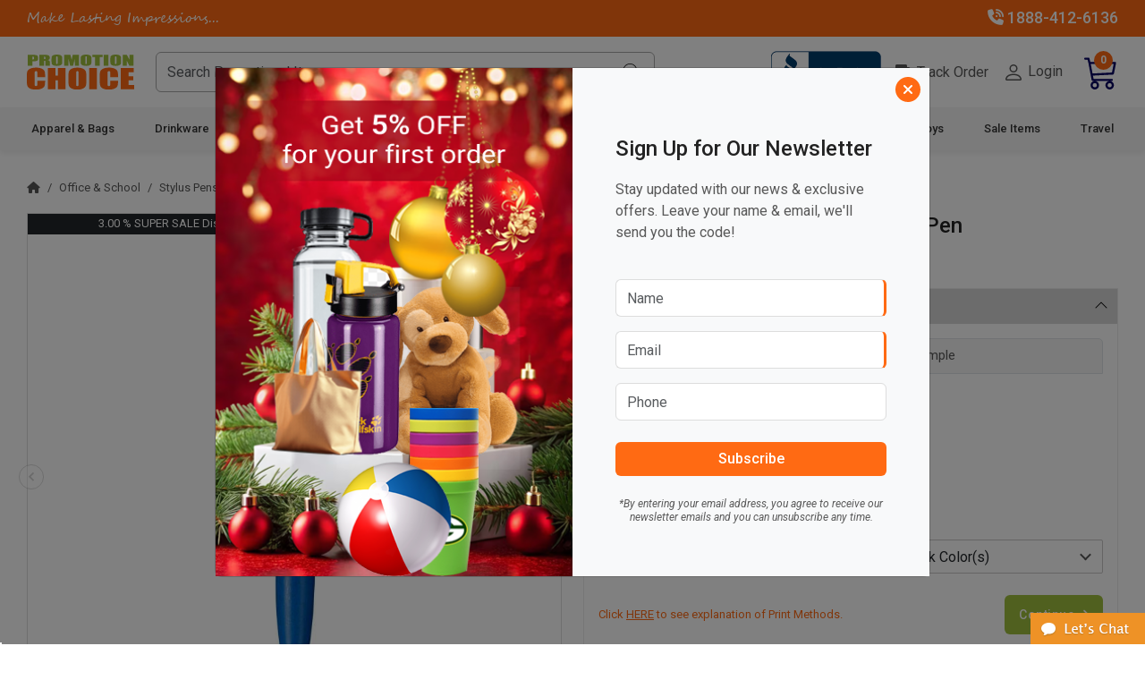

--- FILE ---
content_type: text/html; charset=UTF-8
request_url: https://www.promotionchoice.com/ajax/get-order-cost
body_size: 402
content:
{"cost":{"Product Cost":155,"Setup Cost":25},"quantity":"125","price":1.24,"weight":0.033,"total_cost":180,"charges_html":"<table id=\"chargesHolder\" class=\"table table-sm table-striped mb-0\" width=\"100%\" border=\"0\" cellspacing=\"0\" cellpadding=\"0\"><tr>\r\n\t\t\t\t\t\t\t\t\t<td class=\"text-start fst-italic\">Quantity 125 x $1.24 ea<\/td>\r\n\t\t\t\t\t\t\t\t\t<td class=\"text-end\">$155.00 <input type=\"hidden\" name=\"product_cost\" class=\"cost-params\" value=\"155\"><\/td>\r\n\t\t\t\t\t\t\t\t<\/tr><tr>\r\n\t\t\t\t\t\t\t\t\t<td class=\"text-start\">Setup Cost<\/td>\r\n\t\t\t\t\t\t\t\t\t<td class=\"text-end\">$25.00 <input type=\"hidden\" name=\"setup_cost\" class=\"cost-params\" value=\"25\"><\/td>\r\n\t\t\t\t\t\t\t\t<\/tr><tr id=\"shipCharges_holder\" class=\"d-none\">\r\n\t\t\t\t\t\t\t\t\t<td class=\"ship-method text-start\"><\/td>\r\n\t\t\t\t\t\t\t\t\t<td class=\"ship-charge text-end\"><\/td>\r\n\t\t\t\t\t\t\t\t<\/tr><\/table>"}

--- FILE ---
content_type: text/html; charset=UTF-8
request_url: https://www.promotionchoice.com/ajax/content
body_size: 1097
content:
{"token":"967a3833afdb3f5e14e502bb5e677951","view":"<style type=\"text\/css\">\n.onload_newsletter .btn-close{\n\twidth:20px;\n\theight:20px;\n\tline-height:21px;\n\ttop:10px;\n\tright:10px;\n\tbackground:#FF6A13;\n\tborder-radius:50%;\n\tz-index:9;\n\topacity:1;\n}\n.popup_newsletter .form-control{\n\tborder:1px solid #ddd;\n\theight:42px;\n}\n<\/style>\n<div class=\"row mx-0\">\n\t\t<div class=\"col-lg-6 p-0\">\n\t\t<img src=\"https:\/\/cdn.promotionchoice.com\/banner\/38\/promotional-banner.png\" fetchpriority=\"high\" decoding=\"async\" loading=\"lazy\" alt=\"Newsletter\" class=\"w-100 pop_newsletter_img\">\n\t<\/div>\n\t\t<div class=\"col-lg-6 p-0 bg-light\" itemscope itemtype=\"https:\/\/schema.org\/Person\">\n\t\t<div class=\"popup_newsletter p-4 p-lg-5 pb-lg-4\">\n\t\t\t<div class=\"mt-lg-4\">\n\t\t\t\t<span class=\"d-block fs-4 text-dark fw-medium lh-base mb-3\">Sign Up for Our Newsletter<\/span>\n\t\t\t\t\t\t\t\t<p class=\"pb-0 pb-lg-3 mb-4\">Stay updated with our news & exclusive offers. Leave your name & email, we'll send you the code!<\/p>\n\t\t\t\t\t\t\t\t<form action=\"\" method=\"post\">\n\t\t\t\t\t<div class=\"form-group mb-3\">\n\t\t\t\t\t\t<input type=\"text\" class=\"form-control mandatory\" name=\"name\" placeholder=\"Name\" required itemprop=\"name\">\n\t\t\t\t\t<\/div>\n\t\t\t\t\t<div class=\"form-group mb-3\">\n\t\t\t\t\t\t<input type=\"email\" class=\"form-control mandatory\" name=\"email\" placeholder=\"Email\" required itemprop=\"email\">\n\t\t\t\t\t<\/div>\n\t\t\t\t\t<div class=\"form-group mb-4\">\n\t\t\t\t\t\t<input type=\"text\" class=\"form-control\" name=\"contact\" placeholder=\"Phone\" maxlength=\"15\" itemprop=\"telephone\">\n\t\t\t\t\t<\/div>\n\t\t\t\t\t<button type=\"button\" id=\"subscribeMe\" class=\"btn btn-orange text-white w-100 fw-medium px-4\">Subscribe<\/button>\n\t\t\t\t<\/form>\n\t\t\t<\/div>\n\t\t\t<div class=\"texgt-secondary text-center fst-italic fs-12 lh-sm mt-4\">\n\t\t\t\t*By entering your email address, you agree to receive our newsletter emails and you can unsubscribe any time.\n\t\t\t<\/div>\n\t\t<\/div>\n\t<\/div>\n<\/div>"}

--- FILE ---
content_type: text/json
request_url: https://chatserver11.comm100.io/visitor.ashx?siteId=117543
body_size: 665
content:
[{"type":"batchAction","payload":[{"type":"checkBan"},{"type":"newVisitor","payload":{"visitorGuid":"09fb62fb-7577-447b-90f2-3206b54e2e13","sessionId":"8dbaf1ae-08a6-45e7-8988-6e186accbc40","ifNewVisitor":true,"ifMigrated":false}},{"type":"pageVisit","payload":{"sessionId":"8dbaf1ae-08a6-45e7-8988-6e186accbc40","page":{"title":"Custom Nash Wheat Straw Stylus Pen Eco Friendly","url":"https://www.promotionchoice.com/products/Nash-Wheat-Straw-Ballpoint-Stylus-Pen.html"},"time":1769528201297}},{"type":"getChatButton","payload":{"position":{"type":"bottomRight","xoffset":{"px":0.0},"yoffset":{"px":0.0}},"imageOnline":"/DBResource/DBImage.ashx?campaignId=54080000-0000-0000-0000-008e0001cb27&imgType=2&imgId=4b9ea534-0477-4db5-8cf7-bbe9fe304c7a","imageOffline":"/DBResource/DBImage.ashx?campaignId=54080000-0000-0000-0000-008e0001cb27&imgType=3&imgId=4b9ea534-0477-4db5-8cf7-bbe9fe304c7a","id":"54080000-0000-0000-0000-008e0001cb27","type":"float","isHideOffline":false,"iframeStyle":{"width":460.0,"height":620.0},"isEmbeddedWindow":true,"lastUpdateTime":"000000003D249911english","routeDepartment":"00000001-0000-0000-0000-000000000001","windowStyle":"classic"}},{"type":"checkIfOnline","payload":{"campaignId":"54080000-0000-0000-0000-008e0001cb27","ifOnline":true}},{"type":"restoreChat"},{"type":"checkManualInvitation"},{"type":"checkAutoInvitation","payload":[]},{"type":"getSSORecoverInfo"}]}]